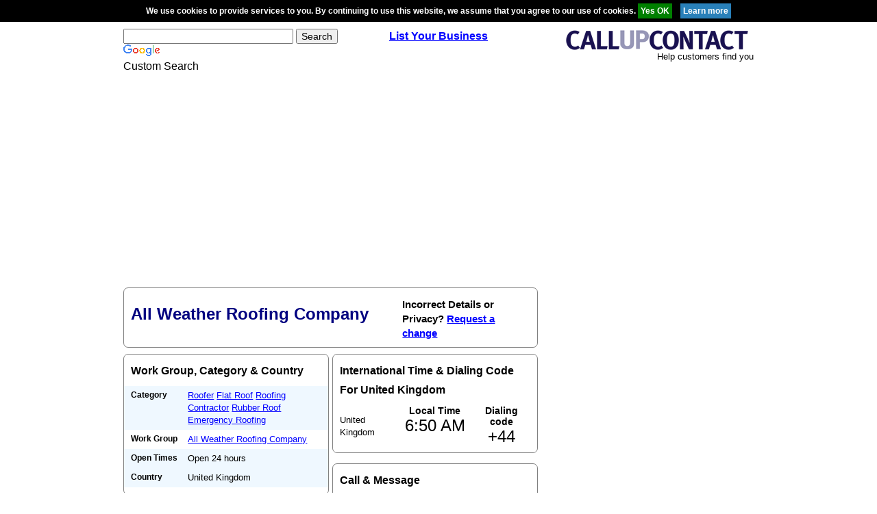

--- FILE ---
content_type: text/html; charset=utf-8
request_url: https://www.google.com/recaptcha/api2/aframe
body_size: 117
content:
<!DOCTYPE HTML><html><head><meta http-equiv="content-type" content="text/html; charset=UTF-8"></head><body><script nonce="hqHnrrGuDhaIwDeOQuNHAw">/** Anti-fraud and anti-abuse applications only. See google.com/recaptcha */ try{var clients={'sodar':'https://pagead2.googlesyndication.com/pagead/sodar?'};window.addEventListener("message",function(a){try{if(a.source===window.parent){var b=JSON.parse(a.data);var c=clients[b['id']];if(c){var d=document.createElement('img');d.src=c+b['params']+'&rc='+(localStorage.getItem("rc::a")?sessionStorage.getItem("rc::b"):"");window.document.body.appendChild(d);sessionStorage.setItem("rc::e",parseInt(sessionStorage.getItem("rc::e")||0)+1);localStorage.setItem("rc::h",'1768891830776');}}}catch(b){}});window.parent.postMessage("_grecaptcha_ready", "*");}catch(b){}</script></body></html>